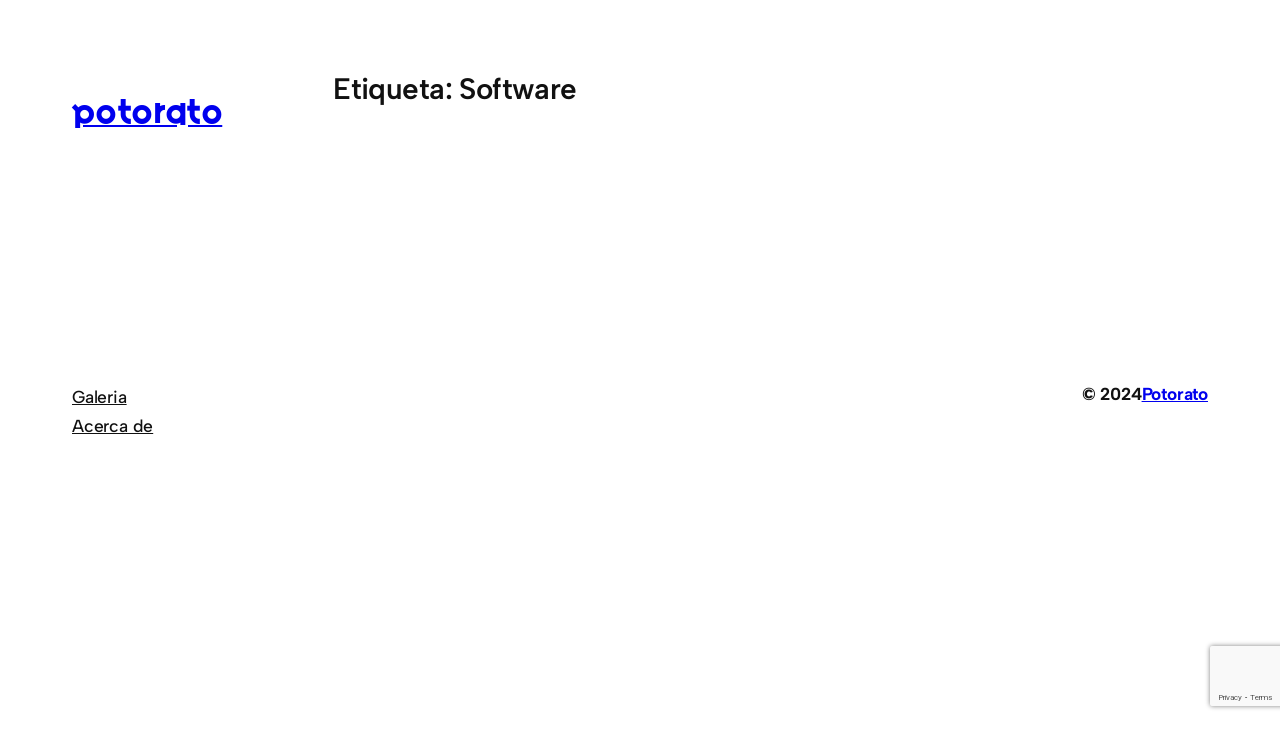

--- FILE ---
content_type: text/html; charset=utf-8
request_url: https://www.google.com/recaptcha/api2/anchor?ar=1&k=6LeMvYMUAAAAAMoihUaxul3gmhWQ96Qwmk5Kx6tB&co=aHR0cHM6Ly9wb3RvcmF0by5jb206NDQz&hl=en&v=PoyoqOPhxBO7pBk68S4YbpHZ&size=invisible&anchor-ms=20000&execute-ms=30000&cb=9xre0zdk6w2n
body_size: 48635
content:
<!DOCTYPE HTML><html dir="ltr" lang="en"><head><meta http-equiv="Content-Type" content="text/html; charset=UTF-8">
<meta http-equiv="X-UA-Compatible" content="IE=edge">
<title>reCAPTCHA</title>
<style type="text/css">
/* cyrillic-ext */
@font-face {
  font-family: 'Roboto';
  font-style: normal;
  font-weight: 400;
  font-stretch: 100%;
  src: url(//fonts.gstatic.com/s/roboto/v48/KFO7CnqEu92Fr1ME7kSn66aGLdTylUAMa3GUBHMdazTgWw.woff2) format('woff2');
  unicode-range: U+0460-052F, U+1C80-1C8A, U+20B4, U+2DE0-2DFF, U+A640-A69F, U+FE2E-FE2F;
}
/* cyrillic */
@font-face {
  font-family: 'Roboto';
  font-style: normal;
  font-weight: 400;
  font-stretch: 100%;
  src: url(//fonts.gstatic.com/s/roboto/v48/KFO7CnqEu92Fr1ME7kSn66aGLdTylUAMa3iUBHMdazTgWw.woff2) format('woff2');
  unicode-range: U+0301, U+0400-045F, U+0490-0491, U+04B0-04B1, U+2116;
}
/* greek-ext */
@font-face {
  font-family: 'Roboto';
  font-style: normal;
  font-weight: 400;
  font-stretch: 100%;
  src: url(//fonts.gstatic.com/s/roboto/v48/KFO7CnqEu92Fr1ME7kSn66aGLdTylUAMa3CUBHMdazTgWw.woff2) format('woff2');
  unicode-range: U+1F00-1FFF;
}
/* greek */
@font-face {
  font-family: 'Roboto';
  font-style: normal;
  font-weight: 400;
  font-stretch: 100%;
  src: url(//fonts.gstatic.com/s/roboto/v48/KFO7CnqEu92Fr1ME7kSn66aGLdTylUAMa3-UBHMdazTgWw.woff2) format('woff2');
  unicode-range: U+0370-0377, U+037A-037F, U+0384-038A, U+038C, U+038E-03A1, U+03A3-03FF;
}
/* math */
@font-face {
  font-family: 'Roboto';
  font-style: normal;
  font-weight: 400;
  font-stretch: 100%;
  src: url(//fonts.gstatic.com/s/roboto/v48/KFO7CnqEu92Fr1ME7kSn66aGLdTylUAMawCUBHMdazTgWw.woff2) format('woff2');
  unicode-range: U+0302-0303, U+0305, U+0307-0308, U+0310, U+0312, U+0315, U+031A, U+0326-0327, U+032C, U+032F-0330, U+0332-0333, U+0338, U+033A, U+0346, U+034D, U+0391-03A1, U+03A3-03A9, U+03B1-03C9, U+03D1, U+03D5-03D6, U+03F0-03F1, U+03F4-03F5, U+2016-2017, U+2034-2038, U+203C, U+2040, U+2043, U+2047, U+2050, U+2057, U+205F, U+2070-2071, U+2074-208E, U+2090-209C, U+20D0-20DC, U+20E1, U+20E5-20EF, U+2100-2112, U+2114-2115, U+2117-2121, U+2123-214F, U+2190, U+2192, U+2194-21AE, U+21B0-21E5, U+21F1-21F2, U+21F4-2211, U+2213-2214, U+2216-22FF, U+2308-230B, U+2310, U+2319, U+231C-2321, U+2336-237A, U+237C, U+2395, U+239B-23B7, U+23D0, U+23DC-23E1, U+2474-2475, U+25AF, U+25B3, U+25B7, U+25BD, U+25C1, U+25CA, U+25CC, U+25FB, U+266D-266F, U+27C0-27FF, U+2900-2AFF, U+2B0E-2B11, U+2B30-2B4C, U+2BFE, U+3030, U+FF5B, U+FF5D, U+1D400-1D7FF, U+1EE00-1EEFF;
}
/* symbols */
@font-face {
  font-family: 'Roboto';
  font-style: normal;
  font-weight: 400;
  font-stretch: 100%;
  src: url(//fonts.gstatic.com/s/roboto/v48/KFO7CnqEu92Fr1ME7kSn66aGLdTylUAMaxKUBHMdazTgWw.woff2) format('woff2');
  unicode-range: U+0001-000C, U+000E-001F, U+007F-009F, U+20DD-20E0, U+20E2-20E4, U+2150-218F, U+2190, U+2192, U+2194-2199, U+21AF, U+21E6-21F0, U+21F3, U+2218-2219, U+2299, U+22C4-22C6, U+2300-243F, U+2440-244A, U+2460-24FF, U+25A0-27BF, U+2800-28FF, U+2921-2922, U+2981, U+29BF, U+29EB, U+2B00-2BFF, U+4DC0-4DFF, U+FFF9-FFFB, U+10140-1018E, U+10190-1019C, U+101A0, U+101D0-101FD, U+102E0-102FB, U+10E60-10E7E, U+1D2C0-1D2D3, U+1D2E0-1D37F, U+1F000-1F0FF, U+1F100-1F1AD, U+1F1E6-1F1FF, U+1F30D-1F30F, U+1F315, U+1F31C, U+1F31E, U+1F320-1F32C, U+1F336, U+1F378, U+1F37D, U+1F382, U+1F393-1F39F, U+1F3A7-1F3A8, U+1F3AC-1F3AF, U+1F3C2, U+1F3C4-1F3C6, U+1F3CA-1F3CE, U+1F3D4-1F3E0, U+1F3ED, U+1F3F1-1F3F3, U+1F3F5-1F3F7, U+1F408, U+1F415, U+1F41F, U+1F426, U+1F43F, U+1F441-1F442, U+1F444, U+1F446-1F449, U+1F44C-1F44E, U+1F453, U+1F46A, U+1F47D, U+1F4A3, U+1F4B0, U+1F4B3, U+1F4B9, U+1F4BB, U+1F4BF, U+1F4C8-1F4CB, U+1F4D6, U+1F4DA, U+1F4DF, U+1F4E3-1F4E6, U+1F4EA-1F4ED, U+1F4F7, U+1F4F9-1F4FB, U+1F4FD-1F4FE, U+1F503, U+1F507-1F50B, U+1F50D, U+1F512-1F513, U+1F53E-1F54A, U+1F54F-1F5FA, U+1F610, U+1F650-1F67F, U+1F687, U+1F68D, U+1F691, U+1F694, U+1F698, U+1F6AD, U+1F6B2, U+1F6B9-1F6BA, U+1F6BC, U+1F6C6-1F6CF, U+1F6D3-1F6D7, U+1F6E0-1F6EA, U+1F6F0-1F6F3, U+1F6F7-1F6FC, U+1F700-1F7FF, U+1F800-1F80B, U+1F810-1F847, U+1F850-1F859, U+1F860-1F887, U+1F890-1F8AD, U+1F8B0-1F8BB, U+1F8C0-1F8C1, U+1F900-1F90B, U+1F93B, U+1F946, U+1F984, U+1F996, U+1F9E9, U+1FA00-1FA6F, U+1FA70-1FA7C, U+1FA80-1FA89, U+1FA8F-1FAC6, U+1FACE-1FADC, U+1FADF-1FAE9, U+1FAF0-1FAF8, U+1FB00-1FBFF;
}
/* vietnamese */
@font-face {
  font-family: 'Roboto';
  font-style: normal;
  font-weight: 400;
  font-stretch: 100%;
  src: url(//fonts.gstatic.com/s/roboto/v48/KFO7CnqEu92Fr1ME7kSn66aGLdTylUAMa3OUBHMdazTgWw.woff2) format('woff2');
  unicode-range: U+0102-0103, U+0110-0111, U+0128-0129, U+0168-0169, U+01A0-01A1, U+01AF-01B0, U+0300-0301, U+0303-0304, U+0308-0309, U+0323, U+0329, U+1EA0-1EF9, U+20AB;
}
/* latin-ext */
@font-face {
  font-family: 'Roboto';
  font-style: normal;
  font-weight: 400;
  font-stretch: 100%;
  src: url(//fonts.gstatic.com/s/roboto/v48/KFO7CnqEu92Fr1ME7kSn66aGLdTylUAMa3KUBHMdazTgWw.woff2) format('woff2');
  unicode-range: U+0100-02BA, U+02BD-02C5, U+02C7-02CC, U+02CE-02D7, U+02DD-02FF, U+0304, U+0308, U+0329, U+1D00-1DBF, U+1E00-1E9F, U+1EF2-1EFF, U+2020, U+20A0-20AB, U+20AD-20C0, U+2113, U+2C60-2C7F, U+A720-A7FF;
}
/* latin */
@font-face {
  font-family: 'Roboto';
  font-style: normal;
  font-weight: 400;
  font-stretch: 100%;
  src: url(//fonts.gstatic.com/s/roboto/v48/KFO7CnqEu92Fr1ME7kSn66aGLdTylUAMa3yUBHMdazQ.woff2) format('woff2');
  unicode-range: U+0000-00FF, U+0131, U+0152-0153, U+02BB-02BC, U+02C6, U+02DA, U+02DC, U+0304, U+0308, U+0329, U+2000-206F, U+20AC, U+2122, U+2191, U+2193, U+2212, U+2215, U+FEFF, U+FFFD;
}
/* cyrillic-ext */
@font-face {
  font-family: 'Roboto';
  font-style: normal;
  font-weight: 500;
  font-stretch: 100%;
  src: url(//fonts.gstatic.com/s/roboto/v48/KFO7CnqEu92Fr1ME7kSn66aGLdTylUAMa3GUBHMdazTgWw.woff2) format('woff2');
  unicode-range: U+0460-052F, U+1C80-1C8A, U+20B4, U+2DE0-2DFF, U+A640-A69F, U+FE2E-FE2F;
}
/* cyrillic */
@font-face {
  font-family: 'Roboto';
  font-style: normal;
  font-weight: 500;
  font-stretch: 100%;
  src: url(//fonts.gstatic.com/s/roboto/v48/KFO7CnqEu92Fr1ME7kSn66aGLdTylUAMa3iUBHMdazTgWw.woff2) format('woff2');
  unicode-range: U+0301, U+0400-045F, U+0490-0491, U+04B0-04B1, U+2116;
}
/* greek-ext */
@font-face {
  font-family: 'Roboto';
  font-style: normal;
  font-weight: 500;
  font-stretch: 100%;
  src: url(//fonts.gstatic.com/s/roboto/v48/KFO7CnqEu92Fr1ME7kSn66aGLdTylUAMa3CUBHMdazTgWw.woff2) format('woff2');
  unicode-range: U+1F00-1FFF;
}
/* greek */
@font-face {
  font-family: 'Roboto';
  font-style: normal;
  font-weight: 500;
  font-stretch: 100%;
  src: url(//fonts.gstatic.com/s/roboto/v48/KFO7CnqEu92Fr1ME7kSn66aGLdTylUAMa3-UBHMdazTgWw.woff2) format('woff2');
  unicode-range: U+0370-0377, U+037A-037F, U+0384-038A, U+038C, U+038E-03A1, U+03A3-03FF;
}
/* math */
@font-face {
  font-family: 'Roboto';
  font-style: normal;
  font-weight: 500;
  font-stretch: 100%;
  src: url(//fonts.gstatic.com/s/roboto/v48/KFO7CnqEu92Fr1ME7kSn66aGLdTylUAMawCUBHMdazTgWw.woff2) format('woff2');
  unicode-range: U+0302-0303, U+0305, U+0307-0308, U+0310, U+0312, U+0315, U+031A, U+0326-0327, U+032C, U+032F-0330, U+0332-0333, U+0338, U+033A, U+0346, U+034D, U+0391-03A1, U+03A3-03A9, U+03B1-03C9, U+03D1, U+03D5-03D6, U+03F0-03F1, U+03F4-03F5, U+2016-2017, U+2034-2038, U+203C, U+2040, U+2043, U+2047, U+2050, U+2057, U+205F, U+2070-2071, U+2074-208E, U+2090-209C, U+20D0-20DC, U+20E1, U+20E5-20EF, U+2100-2112, U+2114-2115, U+2117-2121, U+2123-214F, U+2190, U+2192, U+2194-21AE, U+21B0-21E5, U+21F1-21F2, U+21F4-2211, U+2213-2214, U+2216-22FF, U+2308-230B, U+2310, U+2319, U+231C-2321, U+2336-237A, U+237C, U+2395, U+239B-23B7, U+23D0, U+23DC-23E1, U+2474-2475, U+25AF, U+25B3, U+25B7, U+25BD, U+25C1, U+25CA, U+25CC, U+25FB, U+266D-266F, U+27C0-27FF, U+2900-2AFF, U+2B0E-2B11, U+2B30-2B4C, U+2BFE, U+3030, U+FF5B, U+FF5D, U+1D400-1D7FF, U+1EE00-1EEFF;
}
/* symbols */
@font-face {
  font-family: 'Roboto';
  font-style: normal;
  font-weight: 500;
  font-stretch: 100%;
  src: url(//fonts.gstatic.com/s/roboto/v48/KFO7CnqEu92Fr1ME7kSn66aGLdTylUAMaxKUBHMdazTgWw.woff2) format('woff2');
  unicode-range: U+0001-000C, U+000E-001F, U+007F-009F, U+20DD-20E0, U+20E2-20E4, U+2150-218F, U+2190, U+2192, U+2194-2199, U+21AF, U+21E6-21F0, U+21F3, U+2218-2219, U+2299, U+22C4-22C6, U+2300-243F, U+2440-244A, U+2460-24FF, U+25A0-27BF, U+2800-28FF, U+2921-2922, U+2981, U+29BF, U+29EB, U+2B00-2BFF, U+4DC0-4DFF, U+FFF9-FFFB, U+10140-1018E, U+10190-1019C, U+101A0, U+101D0-101FD, U+102E0-102FB, U+10E60-10E7E, U+1D2C0-1D2D3, U+1D2E0-1D37F, U+1F000-1F0FF, U+1F100-1F1AD, U+1F1E6-1F1FF, U+1F30D-1F30F, U+1F315, U+1F31C, U+1F31E, U+1F320-1F32C, U+1F336, U+1F378, U+1F37D, U+1F382, U+1F393-1F39F, U+1F3A7-1F3A8, U+1F3AC-1F3AF, U+1F3C2, U+1F3C4-1F3C6, U+1F3CA-1F3CE, U+1F3D4-1F3E0, U+1F3ED, U+1F3F1-1F3F3, U+1F3F5-1F3F7, U+1F408, U+1F415, U+1F41F, U+1F426, U+1F43F, U+1F441-1F442, U+1F444, U+1F446-1F449, U+1F44C-1F44E, U+1F453, U+1F46A, U+1F47D, U+1F4A3, U+1F4B0, U+1F4B3, U+1F4B9, U+1F4BB, U+1F4BF, U+1F4C8-1F4CB, U+1F4D6, U+1F4DA, U+1F4DF, U+1F4E3-1F4E6, U+1F4EA-1F4ED, U+1F4F7, U+1F4F9-1F4FB, U+1F4FD-1F4FE, U+1F503, U+1F507-1F50B, U+1F50D, U+1F512-1F513, U+1F53E-1F54A, U+1F54F-1F5FA, U+1F610, U+1F650-1F67F, U+1F687, U+1F68D, U+1F691, U+1F694, U+1F698, U+1F6AD, U+1F6B2, U+1F6B9-1F6BA, U+1F6BC, U+1F6C6-1F6CF, U+1F6D3-1F6D7, U+1F6E0-1F6EA, U+1F6F0-1F6F3, U+1F6F7-1F6FC, U+1F700-1F7FF, U+1F800-1F80B, U+1F810-1F847, U+1F850-1F859, U+1F860-1F887, U+1F890-1F8AD, U+1F8B0-1F8BB, U+1F8C0-1F8C1, U+1F900-1F90B, U+1F93B, U+1F946, U+1F984, U+1F996, U+1F9E9, U+1FA00-1FA6F, U+1FA70-1FA7C, U+1FA80-1FA89, U+1FA8F-1FAC6, U+1FACE-1FADC, U+1FADF-1FAE9, U+1FAF0-1FAF8, U+1FB00-1FBFF;
}
/* vietnamese */
@font-face {
  font-family: 'Roboto';
  font-style: normal;
  font-weight: 500;
  font-stretch: 100%;
  src: url(//fonts.gstatic.com/s/roboto/v48/KFO7CnqEu92Fr1ME7kSn66aGLdTylUAMa3OUBHMdazTgWw.woff2) format('woff2');
  unicode-range: U+0102-0103, U+0110-0111, U+0128-0129, U+0168-0169, U+01A0-01A1, U+01AF-01B0, U+0300-0301, U+0303-0304, U+0308-0309, U+0323, U+0329, U+1EA0-1EF9, U+20AB;
}
/* latin-ext */
@font-face {
  font-family: 'Roboto';
  font-style: normal;
  font-weight: 500;
  font-stretch: 100%;
  src: url(//fonts.gstatic.com/s/roboto/v48/KFO7CnqEu92Fr1ME7kSn66aGLdTylUAMa3KUBHMdazTgWw.woff2) format('woff2');
  unicode-range: U+0100-02BA, U+02BD-02C5, U+02C7-02CC, U+02CE-02D7, U+02DD-02FF, U+0304, U+0308, U+0329, U+1D00-1DBF, U+1E00-1E9F, U+1EF2-1EFF, U+2020, U+20A0-20AB, U+20AD-20C0, U+2113, U+2C60-2C7F, U+A720-A7FF;
}
/* latin */
@font-face {
  font-family: 'Roboto';
  font-style: normal;
  font-weight: 500;
  font-stretch: 100%;
  src: url(//fonts.gstatic.com/s/roboto/v48/KFO7CnqEu92Fr1ME7kSn66aGLdTylUAMa3yUBHMdazQ.woff2) format('woff2');
  unicode-range: U+0000-00FF, U+0131, U+0152-0153, U+02BB-02BC, U+02C6, U+02DA, U+02DC, U+0304, U+0308, U+0329, U+2000-206F, U+20AC, U+2122, U+2191, U+2193, U+2212, U+2215, U+FEFF, U+FFFD;
}
/* cyrillic-ext */
@font-face {
  font-family: 'Roboto';
  font-style: normal;
  font-weight: 900;
  font-stretch: 100%;
  src: url(//fonts.gstatic.com/s/roboto/v48/KFO7CnqEu92Fr1ME7kSn66aGLdTylUAMa3GUBHMdazTgWw.woff2) format('woff2');
  unicode-range: U+0460-052F, U+1C80-1C8A, U+20B4, U+2DE0-2DFF, U+A640-A69F, U+FE2E-FE2F;
}
/* cyrillic */
@font-face {
  font-family: 'Roboto';
  font-style: normal;
  font-weight: 900;
  font-stretch: 100%;
  src: url(//fonts.gstatic.com/s/roboto/v48/KFO7CnqEu92Fr1ME7kSn66aGLdTylUAMa3iUBHMdazTgWw.woff2) format('woff2');
  unicode-range: U+0301, U+0400-045F, U+0490-0491, U+04B0-04B1, U+2116;
}
/* greek-ext */
@font-face {
  font-family: 'Roboto';
  font-style: normal;
  font-weight: 900;
  font-stretch: 100%;
  src: url(//fonts.gstatic.com/s/roboto/v48/KFO7CnqEu92Fr1ME7kSn66aGLdTylUAMa3CUBHMdazTgWw.woff2) format('woff2');
  unicode-range: U+1F00-1FFF;
}
/* greek */
@font-face {
  font-family: 'Roboto';
  font-style: normal;
  font-weight: 900;
  font-stretch: 100%;
  src: url(//fonts.gstatic.com/s/roboto/v48/KFO7CnqEu92Fr1ME7kSn66aGLdTylUAMa3-UBHMdazTgWw.woff2) format('woff2');
  unicode-range: U+0370-0377, U+037A-037F, U+0384-038A, U+038C, U+038E-03A1, U+03A3-03FF;
}
/* math */
@font-face {
  font-family: 'Roboto';
  font-style: normal;
  font-weight: 900;
  font-stretch: 100%;
  src: url(//fonts.gstatic.com/s/roboto/v48/KFO7CnqEu92Fr1ME7kSn66aGLdTylUAMawCUBHMdazTgWw.woff2) format('woff2');
  unicode-range: U+0302-0303, U+0305, U+0307-0308, U+0310, U+0312, U+0315, U+031A, U+0326-0327, U+032C, U+032F-0330, U+0332-0333, U+0338, U+033A, U+0346, U+034D, U+0391-03A1, U+03A3-03A9, U+03B1-03C9, U+03D1, U+03D5-03D6, U+03F0-03F1, U+03F4-03F5, U+2016-2017, U+2034-2038, U+203C, U+2040, U+2043, U+2047, U+2050, U+2057, U+205F, U+2070-2071, U+2074-208E, U+2090-209C, U+20D0-20DC, U+20E1, U+20E5-20EF, U+2100-2112, U+2114-2115, U+2117-2121, U+2123-214F, U+2190, U+2192, U+2194-21AE, U+21B0-21E5, U+21F1-21F2, U+21F4-2211, U+2213-2214, U+2216-22FF, U+2308-230B, U+2310, U+2319, U+231C-2321, U+2336-237A, U+237C, U+2395, U+239B-23B7, U+23D0, U+23DC-23E1, U+2474-2475, U+25AF, U+25B3, U+25B7, U+25BD, U+25C1, U+25CA, U+25CC, U+25FB, U+266D-266F, U+27C0-27FF, U+2900-2AFF, U+2B0E-2B11, U+2B30-2B4C, U+2BFE, U+3030, U+FF5B, U+FF5D, U+1D400-1D7FF, U+1EE00-1EEFF;
}
/* symbols */
@font-face {
  font-family: 'Roboto';
  font-style: normal;
  font-weight: 900;
  font-stretch: 100%;
  src: url(//fonts.gstatic.com/s/roboto/v48/KFO7CnqEu92Fr1ME7kSn66aGLdTylUAMaxKUBHMdazTgWw.woff2) format('woff2');
  unicode-range: U+0001-000C, U+000E-001F, U+007F-009F, U+20DD-20E0, U+20E2-20E4, U+2150-218F, U+2190, U+2192, U+2194-2199, U+21AF, U+21E6-21F0, U+21F3, U+2218-2219, U+2299, U+22C4-22C6, U+2300-243F, U+2440-244A, U+2460-24FF, U+25A0-27BF, U+2800-28FF, U+2921-2922, U+2981, U+29BF, U+29EB, U+2B00-2BFF, U+4DC0-4DFF, U+FFF9-FFFB, U+10140-1018E, U+10190-1019C, U+101A0, U+101D0-101FD, U+102E0-102FB, U+10E60-10E7E, U+1D2C0-1D2D3, U+1D2E0-1D37F, U+1F000-1F0FF, U+1F100-1F1AD, U+1F1E6-1F1FF, U+1F30D-1F30F, U+1F315, U+1F31C, U+1F31E, U+1F320-1F32C, U+1F336, U+1F378, U+1F37D, U+1F382, U+1F393-1F39F, U+1F3A7-1F3A8, U+1F3AC-1F3AF, U+1F3C2, U+1F3C4-1F3C6, U+1F3CA-1F3CE, U+1F3D4-1F3E0, U+1F3ED, U+1F3F1-1F3F3, U+1F3F5-1F3F7, U+1F408, U+1F415, U+1F41F, U+1F426, U+1F43F, U+1F441-1F442, U+1F444, U+1F446-1F449, U+1F44C-1F44E, U+1F453, U+1F46A, U+1F47D, U+1F4A3, U+1F4B0, U+1F4B3, U+1F4B9, U+1F4BB, U+1F4BF, U+1F4C8-1F4CB, U+1F4D6, U+1F4DA, U+1F4DF, U+1F4E3-1F4E6, U+1F4EA-1F4ED, U+1F4F7, U+1F4F9-1F4FB, U+1F4FD-1F4FE, U+1F503, U+1F507-1F50B, U+1F50D, U+1F512-1F513, U+1F53E-1F54A, U+1F54F-1F5FA, U+1F610, U+1F650-1F67F, U+1F687, U+1F68D, U+1F691, U+1F694, U+1F698, U+1F6AD, U+1F6B2, U+1F6B9-1F6BA, U+1F6BC, U+1F6C6-1F6CF, U+1F6D3-1F6D7, U+1F6E0-1F6EA, U+1F6F0-1F6F3, U+1F6F7-1F6FC, U+1F700-1F7FF, U+1F800-1F80B, U+1F810-1F847, U+1F850-1F859, U+1F860-1F887, U+1F890-1F8AD, U+1F8B0-1F8BB, U+1F8C0-1F8C1, U+1F900-1F90B, U+1F93B, U+1F946, U+1F984, U+1F996, U+1F9E9, U+1FA00-1FA6F, U+1FA70-1FA7C, U+1FA80-1FA89, U+1FA8F-1FAC6, U+1FACE-1FADC, U+1FADF-1FAE9, U+1FAF0-1FAF8, U+1FB00-1FBFF;
}
/* vietnamese */
@font-face {
  font-family: 'Roboto';
  font-style: normal;
  font-weight: 900;
  font-stretch: 100%;
  src: url(//fonts.gstatic.com/s/roboto/v48/KFO7CnqEu92Fr1ME7kSn66aGLdTylUAMa3OUBHMdazTgWw.woff2) format('woff2');
  unicode-range: U+0102-0103, U+0110-0111, U+0128-0129, U+0168-0169, U+01A0-01A1, U+01AF-01B0, U+0300-0301, U+0303-0304, U+0308-0309, U+0323, U+0329, U+1EA0-1EF9, U+20AB;
}
/* latin-ext */
@font-face {
  font-family: 'Roboto';
  font-style: normal;
  font-weight: 900;
  font-stretch: 100%;
  src: url(//fonts.gstatic.com/s/roboto/v48/KFO7CnqEu92Fr1ME7kSn66aGLdTylUAMa3KUBHMdazTgWw.woff2) format('woff2');
  unicode-range: U+0100-02BA, U+02BD-02C5, U+02C7-02CC, U+02CE-02D7, U+02DD-02FF, U+0304, U+0308, U+0329, U+1D00-1DBF, U+1E00-1E9F, U+1EF2-1EFF, U+2020, U+20A0-20AB, U+20AD-20C0, U+2113, U+2C60-2C7F, U+A720-A7FF;
}
/* latin */
@font-face {
  font-family: 'Roboto';
  font-style: normal;
  font-weight: 900;
  font-stretch: 100%;
  src: url(//fonts.gstatic.com/s/roboto/v48/KFO7CnqEu92Fr1ME7kSn66aGLdTylUAMa3yUBHMdazQ.woff2) format('woff2');
  unicode-range: U+0000-00FF, U+0131, U+0152-0153, U+02BB-02BC, U+02C6, U+02DA, U+02DC, U+0304, U+0308, U+0329, U+2000-206F, U+20AC, U+2122, U+2191, U+2193, U+2212, U+2215, U+FEFF, U+FFFD;
}

</style>
<link rel="stylesheet" type="text/css" href="https://www.gstatic.com/recaptcha/releases/PoyoqOPhxBO7pBk68S4YbpHZ/styles__ltr.css">
<script nonce="M_83FmKGUSXFE4WhnKikCQ" type="text/javascript">window['__recaptcha_api'] = 'https://www.google.com/recaptcha/api2/';</script>
<script type="text/javascript" src="https://www.gstatic.com/recaptcha/releases/PoyoqOPhxBO7pBk68S4YbpHZ/recaptcha__en.js" nonce="M_83FmKGUSXFE4WhnKikCQ">
      
    </script></head>
<body><div id="rc-anchor-alert" class="rc-anchor-alert"></div>
<input type="hidden" id="recaptcha-token" value="[base64]">
<script type="text/javascript" nonce="M_83FmKGUSXFE4WhnKikCQ">
      recaptcha.anchor.Main.init("[\x22ainput\x22,[\x22bgdata\x22,\x22\x22,\[base64]/[base64]/[base64]/[base64]/cjw8ejpyPj4+eil9Y2F0Y2gobCl7dGhyb3cgbDt9fSxIPWZ1bmN0aW9uKHcsdCx6KXtpZih3PT0xOTR8fHc9PTIwOCl0LnZbd10/dC52W3ddLmNvbmNhdCh6KTp0LnZbd109b2Yoeix0KTtlbHNle2lmKHQuYkImJnchPTMxNylyZXR1cm47dz09NjZ8fHc9PTEyMnx8dz09NDcwfHx3PT00NHx8dz09NDE2fHx3PT0zOTd8fHc9PTQyMXx8dz09Njh8fHc9PTcwfHx3PT0xODQ/[base64]/[base64]/[base64]/bmV3IGRbVl0oSlswXSk6cD09Mj9uZXcgZFtWXShKWzBdLEpbMV0pOnA9PTM/bmV3IGRbVl0oSlswXSxKWzFdLEpbMl0pOnA9PTQ/[base64]/[base64]/[base64]/[base64]\x22,\[base64]\x22,\x22w4pPdMKvwrFJTsK4cmRhw6A+woPCt8OSwpFwwp4+w7M3ZHrCmsK+worCk8OIwqo/KMOcw5LDjHwUwoXDpsOmwpHDmkgaAcKmwooCNQVJBcOiw4HDjsKGwpdqViJUw6EFw4XClgHCnRFNRcOzw6PCthjCjsKbX8OkfcO9wqxMwq5vIhUew5DCpkHCrMOQOMOVw7Vww6BzCcOCwpFEwqTDmhd2LhYrbnZIw6p/YsK+w65Bw6nDrsOMw7oJw5TDgWTClsKOwqTDsSTDmBAtw6skJEHDsUxzw6nDtkPCjhHCqMOPwr3CrcKMAMKjwrJVwpY+Z2V7Zllaw4F5w4nDilfDrMObwpbCsMKAwrDDiMKVfVdCGxgaNUhBA33DlMK2wr0Rw41lBMKna8Oyw5nCr8OwPMOtwq/CgUQkBcOIBG/CkVAfw6jDuwjClmctQsOQw7ESw7/[base64]/P8KXCAvCusKzLcK4wo3DpsOWw7IIw5LDucO4wrpCKx4hwr3DvsODXXzDjMOiXcOjwrUqQMOlaGdJbwfDhcKrW8KDwpPCgMOaQnHCkSnDnl3CtzJPQcOQB8O8wqjDn8O7wpBQwrpMRkx+OMOhwoMBGcOaRRPCi8KVWlLDmDwJRGhWO0zCsMKrwrA/BQLCrcKSc3XDqh/[base64]/w44dw6hOw4wgBMK0w71Xw51vBCDDtQ7Cu8Kqw5E9w44Hw4PCn8KvAMKvTwrDn8OMBsO7BF7CisKoLCTDplp6cwPDtibDpUkOYcOhCcK2wp/[base64]/fnE+TsOhBMOzw6PCk8O/YMK4wp8KAMKUwq3DvgIBcsK7UcOFO8O/AMO4JwHDrsOTRENoZjFjwplkMTN8DsKxwqJPSDhfw4cww4nCoRzDlGR+wr5JchnCgsK1woofNMO1wro3wrvDmmXCiwRIFW/ClsKYPsOUIEfDpXbDuTsNw5/CuxVINcK4wqg/ZATDrsOAwrPDjcOiw4XCgsOPf8KBP8K/V8OJRMOsw694NMKMLB4uwonDskzDvcKsQ8Oww5gbRsOAQsOsw4MKw4UMwrPCtcKjRAzDjhDCqjMlwoDCr1PCnsORTsOBwpYNSMKKKgBfw7wqYsOMJjYzQkR8wr3CvMO6w4HDtXAAcsKwwo9PH2TDvS4jVMKQK8KkwpR4wptpw4d5wpHDqcK+C8OvDMKXwrTDhx/DvnYYwo3CoMKOJ8O+TMO1d8OITMKOBMKbRMO8DRlFf8OFNhhnOkI0wrNGZMOdw7DCpcOHw4HCu2TDgyHCr8OmTsKAPkhrwogIJDN0IcKXw4EJTcK5w7vDrsO5dEV8XcKcwqjDoHxXwpjDgw/[base64]/w4FJwq8/wrdzw7FGKCvClD3Cu8KFwqsTw4d8w6HCoGg1w6DCkA7DtMK/w7/CuHnDhx3ChMOSMwdrFcKNw4pzwr7Ck8OuwrEYwpxAw6cEasOMw6jDl8KgGV7CjsOBwo4Zw6/Dvwssw4LDusKrJHcdUT/CvxV1TMOjY3zDjMKGworCjg/CrsOyw7bCu8KdwrAyQsKmR8KZWMOHworCvmBLwoEcwo/DsWYbPMKDcMONVmnCvh83I8KGwoLDpMOdFCEoO0TDrmfCnWLDg0IDMMOyasOQdUnClFbDiSHDtX/DtsO2W8Ohwq7DucOTwq1sIh7DtsOfEsOXwoLCpsKtFsK+TSRxQ0/DrcOdDsOrInQIw7Zww7nDgW9ow5jDicKpw60tw4cuT0IcKDlgwqNEwrzCqVQVTcKKw7rCuhwXCSzDuwZ3I8Kla8OZUTrClcObwp0JIMKKICQHw588wpXDv8OWDzXDr3nDgsKHA0ZTw7XCj8KbwojCocK/wrjDq1wBwrDChCjCqMOIGCUIaA8xwqTCqsOEw4nDmMKcw64RKl0nZ0YGwoXCjhHDqFDClcOxw5bDmMKwfnbDnEjCh8OLw4DDgMOQwp8gTRrCiQ4dET7CscOVPE7CtW3Cq8OjwpnClU8FVzg2w6PDrXPCuRZMKFp7w5/[base64]/[base64]/CvSxlaMKkAcKCw7kHw7AEPDfDl8OjwrLDuRsYw4fCgF1qw5vDkXZ7wqDDh2EOwoZNHxrCiG7DisK0wqfChMOFwpRUw5rCicKfYQXDmcKJU8Kxwr4mwqoJw7rCggMtwr8CwoHCqS9Kw7XDn8OPwrsBZj3DrVopwozDkV/DvVDCosOXO8KcdcO4wqDCvsKfwoHDisKEPcK0wrbDt8Kow68zw7tbYAEqVGJqWMOLBRHDpcK6esKQw6hiESFdwqFyKsOXN8KWPsOqw7VywqlUGcKowpNVJcKMw7sCw5UvZcKiQsO4LMOpFkBQwrLCq2bDiMKlwq/DicKsTMKoUEoxHV0aRXZzwpUzMH/Do8O2wrRJDzwKw6oGfkDDr8OKw6rCvC/DpMK6f8KyAMK9wog7PMOzDCwkaUwXSTDDhVTDpMKgZ8O6w7jCscK6D17Ci8KIeiHDtcK8K3AgJ8K6QsKnwqDDnQLDvMKtw6vDl8ODwpfCvHlvd0o8wrxmXy7DisOBw4AXw5R5w4tFw6rCsMKHKiN+w5B/[base64]/DiHjDp21Nw6VhCMKkO8OPwrvCq15Fa8KPwp3DrRc3w5TDk8OKwqJIw6XCpcKaBhvCv8OnZSQOw5rCmcOEw5QSwrMGw43DkyZZwojDhEFew5nCs8OXFcKcwoQldMKVwpt7w5IVw7fDnsKhw4lBBMOHw5vCgsKPw75QwqTCp8OBwpLDkjPCtAMJGzbDrmplfzh/IcOgfcKfw71Cw4chw6jCikVZw4UuwrHCmS3Cu8K3w6XDrsOFLMK0w64Jwok/ORdlQsOdw4pFwpfDusOLwpLDlX3DksKgTSEkYMOGLkNpcjYUbzjDoT8ew5vClncPA8ORIsOUw4HCm1DCvXMjwoY0QcOdFi1vwrZ1HF3DksO3w49wwpJKeFnDs0sIbMKqw5NJKsOiHhbCmcKNwofDlATDnMO/wphNwqRfX8O4WMKzw4vDqsK4XRzCg8KIw4jChMOMEATCqlrDpQFAwr0XwoLCrcOSREnDnBzCp8OLFnbCnsKIwoUEHsK6w4V8w4lBEkk5TcK9dn/ClsOUwr9nw63DvsOVw7cYGi7DpW/ChS9hw706wo4eFQQ/[base64]/VAsgw5w7wrxGwp3DrMK8AMOGw5HDt8O8YD1KIkTDlcKsw48Gw7k/w6LDkBLCrsK0wqBcwpXCvgvCicOvUDohITnDq8OjUA07wqnDuBDCsMOvw6dMHQY9wrAVAMKOYMKvw4EmwpswMsKHw43ChsOjRMOtwrtORBTDuWweKsKDIELCsEB5w4PCuGI0w6pGGsKZfF/DuSrDtcKaQ3jCmw8Lw4ZVTMK/JMK3fHIeSBbCl17CmcKxYWHCggfDh0tGb8KMw7AEw5HCv8KASiBPEm83O8Obw5HDq8OJwoDCt19mw5t/ZGjClMOCL0jDicO1wq4yL8O9wr/CvR88bsKaFk3DlDfCmMKYTTtMw6o+c2rDtQQFwoTCqA3CkE5CwoB2w7fDr38CCcOnfsOtwogow5orwoMpwqjDmsKNwqzDgiXDnsO2WT/[base64]/[base64]/CpMOrwrjCsMO2wpzDk8KcG8KKe8OdwqDCn8Kuwp/DqMKcKMOHwoMswoFoWsOuw7TCssO5w5TDsMKAw5DCsApjwrfCsHlIVRnCqS/CgTIKwr/CqMOWQMOLwqPDj8KRw4gnQEjCkEDDpcKxwq7DvR4WwqMGAMOuw6DDosK5w4LCiMOUecOTHMKZw7/[base64]/DosKJUsK5cX/DmyoXYMORw7HChgDCocOvVUUgwppEwqtPwrx9LWITwrdWw7vDjityBMOOIsK7w5lEb2kUGkTCrkQ8woPDlknCncOSNm/CscO2A8K9wo/DksK+OcKPFcKWGSLCv8OtD3Ffw64YAcKAFsKtw5nChCc/bVnDmBE8wpJEwrkDQiUPAsKAVcKvwqghw6QKw7lbV8KJwppvw79RTsKJIcKrwpUPw7DCgcO0JSRvHBfCssOrwqLDhcOow5LDsMKnwpRZFE/DosOYXsOMw4rCkS9XUsKFw49oBVvCrMObwpfDoXnDt8KADnLDth/CqXJLccOhLjnDmcOaw58KwpzDjmYgAVRhEMOfwqZNUcK8wqFDZXPCusOwdm7DlMKZw7htw4XCgsKtw6h/Ohsgw5PDoRdfwpAye306w4fCpMOTw4DDssKdwpsWwoDCvAo+wqDCncK2SsOww7RCN8OGHDXDvn/Cp8K+w7vCikBvXcKpw7EGGlEsXG7DgcOhQUDChsKdwqFWwptIQ3nDkUUawr7DqMOIw43CscK+wrlGW2YdckIlckLCuMO1Bhx+w5HCuxnCrEkBwqASwpIRwo/DtMOQwqUyw7TCnsKdwqXDoxDDkRzDqixHwpRjPDHCp8OOw5HCqsKQw4jCnsOPSsKFd8OCw6nCjkHCmMK/wrNXwqrCqlJ/w7vDhsKQMzkowqLCiTDDn17ChsOhwovDvmBRwoNzwrjCp8O9I8KNOcO3QlZ9CRoqY8Kcwr0+w7o8ZU0RH8OhBUQjJDLDiD9Gd8OmHBAmNcKeLnTCulXCinhmw5Nvw4vDkMO8w7Zcw6PDsxY8EzZ+wr/Ct8Oqw6zCjE/DpxDDkcOiwoMBw7nChiBAwqTCii3DmMKIw7rDkW4swpkHw71cwqLDunLDr07Dv1DDs8ONAQvDssKHwqHDtVklwrwFIMOtwrBuI8KAcMKDw7rCksOOBDTDtMKxw79IwrRCw5vCi2hvY2PCp8OUw5/[base64]/CmMONQ03CscKOO8O2w6nDqgRUw6DCpFk/wrl1wrLDngTDmMOQwqFeDsKvwoXDo8OHwoHCrcK/wop6IhjDsDoMdcO1woXCssKnw6PDuMKLw7jClsK7IsOFWlPCj8O6wqZBI3NaHcOkYl/Cm8KiwozCocKwX8Kiwq7Cik3Ck8KLwrHDuHB9w5jCqMK8PsONbcOSB3x0DcO0ZjlfdXvCt0UuwrJ4GVpnIcOewpzDiX/DowfDj8K8HcKVRMOgwpPDp8KRwpHCk3Q9w75xwq4jbnQ5wp7DhcKmIHAff8O/wr1bc8KHwo7CrS7Dv8OsO8OSbMKwcsKkU8K9w7J6wqRPw6VJw7sjwp8dKjnDgy/DkC1nw41+w5gCfXzCscKzwrnDvcO3N2bCuifClMK2w6vChDBJwqnCmsKQacOOdsOGwpTCtnVqwovDvynDm8OCwoDClcKjCcK+NBQqw5/DhUd9wq4swoQXG20fclPCisOJwpRSDRRPw73Cui3CiSXDgzgzMldmGA0TwqBqw4jCuMO0wrrClMKpS8OYw4YXwoU8wr83woHDp8OrwqvCrcKTHsKSLiUETUwPU8OHw4tEwqBxwpEnw6PCqCQhP0RyU8OYJMKFeg/CicO+eDhJwoDCvsOQw7DCuW/DhHDCj8OswpfCvMKIw4w/[base64]/w4TCoHbDqMKKwr7DgsKoZAzDk8KFwobCjk3CuWQuw6zDksKDwoQ8wo4Nw7bCgcKSwqTDkVnDgMKOw4PDii9Lwox3w650w5jDusKac8K6w582fcOrUcKtSgrCgsKQw7Qgw7nCimLCsDs8VDDCgBojwrDDpT8YUQbCsS/CncONasKdwrsSeBDDs8O4MmQJw5bCuMO5w5LCsMOnW8Oiwo4fLn/CiMO7VlEEw7HCvGzCg8Kxw5jDgDnClHTCv8KDFxAoK8OKw6cIJBfDgcKowqh8P2LCs8OvYMKeO106VMK7L2A1P8O+ScK8MQ0adcKowr/DkMObP8O7Yw4ZwqXDmwAPw4TDlxXDnMKdw701DF3DvsK3WcOcSMOwVcOMHHV1wo4ww7XCin3CmcONE3jCmsKPwqDDgcK6cMKuVVUxFcKEw7DCpgU/HUUMwoDDg8OBOsOSK0hCBsKjwpbDhMKaw4pzw5PDrcKZOizDh2RdfDclacOPw7MswqPDoUDDmcKpLsORcsOHcFRjwqB8aD5KXXtzwrMzw7vDtsKGDsKCwqDDomrCpMO/[base64]/CrE0EUi3DsHHDoBjClsK+wphUwrl0woAvCMKSwolNw5xFCG7CkcOWwpHCjsOMwrrCjMOuwoXDiWTCgcKAw5dww7Q2w6zDvBPCtinCog0iScOUw6FHw6/DlhbDjCjCsSwyN2DDkljCqVwvw5ZAcVjCt8Ovw63Cr8Kiw6dDGMK9dsOmCcKARcKDwokQw6YfN8OMw7xcwonDn2wyH8Keb8OEE8O2PAHCqsOvLkTDqMO0wovCq3HDuWg+dsKzwp/CgyBBeQJKwo7CjcO+wrg+w6NFwrvCjSAWw5HDnsOewo0NHFLDl8KuIn5KEnjCucKEw4cPwqlVK8KLWUjCrE98b8O5w7zClW9YJE8sw4DCiB9WwrstworCvXnDgFdDAsKOSHbCicKww7MTUDzCvB/ChSlswpHDjsKPUcOrw6V9wqDCqsKHAVAiKcKQw6PDsMK4MsOwbT/CikM7S8Odw5rCgCUcw6skwrtdBEHDvcKFUlfDnAZ3QcOTw4Uic0TCr1HDo8K5w4TDqwDCusK1wpRiworCmzhBGC8MFXczw78lw5nClAfCjgXDqkVQw7FsM0E3IlzDscO6NcOVw7A0VSMEWEjCgMKaaRxUWFZxUcOPeMOVcSB/BFHCtMOJDsK6CEpqPglVXRw7wr3Dj28hDcKww7PDtSfChi1Vw4Eaw7ETHEwyw5vCg17DjFfDncKmwoxxw4oPesO8w7YtwrfCjsKsIQvDi8OwV8KELMK+w7PDrsOIw4HChDXDjTASSz/Crz0+LzvCocOYw7o4wojDs8KRwrrDnS4YwqUSEHzDmTNnwrfDlT3Dl24gwrvDjnXDkx7DlcKfw4pYBcOMMMOGw4/Co8KpYDg1w53DrcOCCRYWVcOgZQrDjjMKw6jDrxZdesOYwrNTERfDgENww4/DvMORwpknwpIXwrfDm8OUw7xSL2XCqRpqwrJhwoPCs8OFWMOqw73DtsKHVCFLwpp7KcKOAEnDnzVEYVXCqsKrSx7DrsK+w6XDiAdnwr3DpcOjwocaw4fCsMOVw5nCkMKtasK2LU5GF8O0wrRUGC/CvsK9w4rClE/DlcKJw4bCosK5FUUJYQ7CvCXClsKFLSHDiDnDgVbDt8OLw7xHwod2w4LDjMKLwp7CnMKNJ2bDqsKkw51ZHiwkwpwAGMKqOcKzCsKtwqByw6zDtsOtw7xvVcKEw6PDmXw7wpnDo8KOXsK4woBrccOJR8KMBMOSTcOIw5/Du3rDrsO/FsKFBkbCvAnDoQstwodjwp3DqFTCuy3CqcOKcsKuZ1HDu8ORH8K4asOIDS7ClsOewoLDnGQIMMOBKcO5w5jDuzzDl8O0wrLCjsKYZsKiw4vCpcO3wrHDsxItKMKBacO4LC08Z8OObQrDkxjDi8KkcMK1ScKxwpbCoMO5IibCtsKJwrbDkRF/w7DCr2wxU8O4a2RBwp/Dli3DusOow5XCj8O4w6QEDMOawrHCgcKgG8O6wo8FwoXDiMK4wqvCscKMMDQVwrA3cl7CsVbCsyvClSLDlh3DvcKBY1Qow4PCglrDoHATdDXCvcOuOMOZwoHClcKqY8OYw7LDuMOpw51Nd1YdSksBSSoYw6LDucKAwp7DiWwTeg8gwo/CgnpcU8OucltiX8OYeWksByLCmsK8wokTCivDmHDDvVXCgMO8Y8Oxw4spcsOmw5LDmGLDlQLCvwXCvMKiLhhjwptrwp/DpHjCihpYw6gLCHcTRcKldcOKw5nCt8O9I0jDkcKqTsOawpoQU8K0w7ovw7LDqhoAGcKXUyd7Y8KuwqZew5XCvQfCkHMuKV/DrMK8wpMfwoDChEDCjcKXwrpUw5NdIjXCtDlQwonChsKrO8KAw4c2w69/e8KkeVEMw6jCnwTDt8OVw6d2TGA3JV3CviHDqR8vwrbCnBXCqcOlUAbCmMKRTkTCtsKBFFxOw6PDvcOOwqfDisOSG3kzYsK8w4B3FFljwrk/PMKke8Knwr1vRMKjMjUiWcOnFsK/w7fCmsO1w6AAacKSJjjDisOdAwXCsMKUw7rCs3vCgMOjKBJ7FsO1w6TDj1YMw5zDs8O/[base64]/CtcOqw5/Dl2TCpA/[base64]/Cg8OgwqB+CRHCrkcfw6/ClsO0wotyw5oOwpfDnGrDuEzCj8OUCsKlwpA5OgdQX8OWZ8K0QHxncl8FY8OAPsO6XMO1w7FCEhlewrzCr8OrfcO9M8OFwpbCm8KTw4rDi0nDuzIvb8OgQsKPZsOgTMO3CMKfw4Uawrd/wq3DsMOSPQ5wdsKCw77CnmjCuF1nPMOsFBkpVVTDmUZEOGPCkH3DkcOgw5rDlGxcwqbDuB4vYQwkWMO3w58tw4twwr5HB0PDs2gxw4wdflvCg0vDkSXDocK8w7/Cuz9GOcOIwrbCkMOZL1Y0Q3xyw5Y3d8OEwpPCmWx8wohLGxYPw4hVw4HCnmEdYjNQw7NmbsOuJsK3wp/Dj8K9w7t7wqfCuh7Dt8OmwrsWO8KXwoZqw794ElBWwq8AfMOwEFrDqMK+csO2QcKeG8O2AMKqVjzCq8OPBMO0w55gNh4pwonCq0LDuSfDscOzGjrDrD8QwqRFGsKcwrwTw5NpTcKoO8OlJA43CBUOw6ASw4HDijTDk1sVw4/[base64]/DrG9Nw5YMw7l4w6NPw5UYw7XDhcO3Q8K+ecKUwq3DmMO+wpZTOsOPQV3Cv8Ofw5zCjcKOw51NCmnCnF7ChcOvLn8Kw4DDm8KTTD7CumnDhG9jw7HCo8OpRhZ3Q14Vwqwnw6jCjQYtwqdBSMO3w5czw4kywpTCrxBTwr9Qw7fDjFJHMsK/[base64]/w4wwKsK9MTDDpMKkw63DrcOTwq3DvDd8w6YMLMO9wrfDjxPDtMO7McOQw5hPw615w5p6woBTVmPDo0kLw4EmbMOaw4tDPMKsasOeMTcZw4XDtgvCvnLCuFbCk0zDkWzDkHgRVSvCugXCs0QaYMKrwrcNwo8qwo03wqxmw6dPXsOOJADDmmBvKcKswr4uYRcZwrd/bMO1w59Nw4zDqMOTw6FkUMOuwps8SMKFwqXDicOfw5vCrCx7woXChRMgG8KrAcKDfsO5w6xswrMZw4dTVnPCvsOJSVHCvsKtanEEw5/DkBw3YDbCpMO0w6Ulwpo1DiJdXsOmwo/[base64]/DrVxMLMKtwrjCqxXCsFVEwoLDtsK8woLCmcKwwrg8V8OIJXxQSsKYUk5ZaQZhw6bCsD59woVhwr5jw6LDrwdPwr3CgD4lwptowodkWD3CksKWwrt3w55XPhFbw6BMw53CucKXFy9JDlDDr1/CrMKrwqfDk3hTwpkpw7PDjm/[base64]/DtMKKw7DCncOGBkAeCcOAIznDnm/DlyFAwoDCocKDwq7DoRnDgsKRehjDrsKow7jDqcKwcFbCgUfCm3sjwonDscK/GMK5VcKlw7t/wpvCn8Orw6UNwqLCtcK7wqTDgmHCoH5Ef8KrwroQdl7CqcKCwpfCgMOqwqzCpUjCrMOaw6vCvwjDvMOow7zCs8KiwqleTRhXB8OuwpA9woxQAMOpVDUXVcKDWW/Dl8K2IsOSw7jDhzbDux1Gezhkw6HDrnIJR2nDt8KEICDCjcOFw5soZlbCuADCjsKlw7hBw4rDk8O4WQTDm8O+w7Ejc8KsworCtcOlKAl4UCvDsi4swo5ifMKgAMOpw71zwqZcwr/[base64]/Di8OjKXtQwqTDncOAcsOWCCvDl1vDjT0CwpVVfTPCm8OLw5kTenPDqB3DvMOOLkLDtMK4UhhrP8K6MQR/w6nDmcOUYlMGw55BSSQUw5dqKBbDusKjwqMMN8Onw4nClsO8IArCiMO+w4vDixvDvsOTwoI9w50yEmvCnsKbccOGGR7DscKXVUzCl8OzwoZdBB4Qw4geG0NnaMK5wrlRwp7DrsOGwqR8Dg3CgXBdwqwNw6JVw605wrlKw5LCnMO8woMuecK9Bn/DicK2wrsywpTDgXDDssK8w7g9DTJCw5LDk8KYw5NXVwZww6rCqVfCjcOweMKqw7vCq1F7wqJ8w7QZwqLDr8KPw51FeFjDgTLDqBnCtsKOT8ODwrgdw6TCocOzBQHDq0HDnnTCtXbCpMOlQMOHTcK/U3vDscKmw5fCqcKLXsKmw5nDhcO9TcK9QcK8Y8Omw4VdDMOuA8O/wqrCt8KlwqAWwo19wqISw7dbw6/DlsKlw6XCkcKYbg0tHQdkNRBnwooGw6/DmsONw6/[base64]/DiMKzwrZ7w4HDvS3DrCnDocKbw4nCnjvCusOYSsKkw7QRwonCkFIuLDRiC8K8JF0hEMOYW8KgYw3DmCDDncKoZzVUwq1Nw7t5wrfCmMORD149fcKgw5PCnBzDvi/[base64]/F8KsRhfChMKBwqlow5g6RsKawrLCgwbDr8OFMmXDrCQwUcOhUcKvOH3DnibCkH7CgndFY8KLwpDCvSZQPkl/djJGcmVyw4pXDibDjVLDucKNw6jChn40blzDrTUJDFfCscOLw4YpUMKPfXY6wplINFRsw4fDssOtwrzCvTsmwqlYfgU6wqp5wpDChh1cwqsZIsK/wqnDvsOPw7wfw4hNCMOjwpbDusKrYMOUw53DpSTDi1PCmsO6wo3DlzUDAQ8GwqfDuD/[base64]/[base64]/DtsOcMMOkw7QfN8K7YsKWwp/ChXoMESLCj0LDgmrDlcK3w7XDkMOFwo4gw5EVI0fDqlXCmQjChRfDq8KcwoZRMcOrwr14ZcOSa8KpGsKFw6zCisK+w4dXwppJw4LDtjg/w5EBwqjDjDRlXcOtfcO6w6LDkMOGaBM6wqrDgEVmUShrYQfDsMKzasKEYwszWcK0X8KCwq7DuMOUw4bDgcOvdWXCmcO6AcOhw7/DlcOddVzDvmoHw77Ds8KjGwHCnsOswr/Dun3Cr8OhdsOTasO3a8K5w57CgcOgAcOFwotxwo9ZJMOuwrhdwpw+Wnw4wpB+w43DhMO2wrRYwoLCsMOUwrZcw5DDv0bDjMOIwrfDsmYLRcKvw7jDiFVNw4N+KsO0w7kPAMKTDTd/w78ZZcOEDxcYwqUqw6d0w7F6bj8BPxnDocOLBgLCliABw6fDl8Kbw6TDtVrDgmXCrMKRw7gJw6vDqWpsP8OBw7ABw5jCm0/DphrDi8Ofw6nCiQrCt8OGwpPDv2nDlsOmwrHCsMKJwp/[base64]/[base64]/[base64]/LBjDhykJwpVvw59PG8Ksd31Kw40Sf8OrPxh6w71Iw7LDjUdPw5ILw4xLw4fDhBNvDxNhCsKqU8KIOsKxeDdXXMO9wrTCsMO9w4JgT8K6JcOOw5nDs8O2McO8w5TDjGdwPsKHE0g+QcKlwqhlZH/DvMKiw71aV2QSw7NkTMKCwqpCWcKpwqzCqWhxRUVBwpElwpMISjQTZMKDZsKmekrDnsKUwoHCtBlOA8KEdF8XwpLCm8KIMcKkW8KDwolrwqfClR4aw7Y6cVfDu0wAw4QwIGfCscOPTz5jOHnDscOjaT/CgyLDuCN7QDxbwqDDonvDskxRw6nDshs4wrQewphrAsO+w686BnLDpcOew7piOV0AbcOkwrDDv0M7bzPCixDDtcOYwqlqwqPCuG7DuMKSUsOKwpXCnsOBw5UGw4dSw5/Dm8OZwoVmwqFowqTCiMOfP8K/fMKjUAoUKMOiw7/DrcO3McK9w7XDlgHDrcKtX13DqsOUF2JmwrdZIcO8ZsKIfsOcEsKUwrrDriNCwqlhw6USwq1gw4bChcKLwrbDvm/[base64]/EMOPwrTDncOcw63Ct2LCgsK0w6BCCkjDtMKBwpzDnmxQw5JpfTPDgStCYMOXw7TDonZww4N+CX/DuMKhc006T0sBw57CmMOqBmLDnQEgwqgow7zCqMOfZcK2MsK8w49/w6oKFcKkwrPDo8K0fyTCtH/[base64]/w4c5P1LCu8Oaw6DDusONccOxATPCsMO5fCYSw5EHZhvDihzDm3keC8OCQwrDrhjCm8Kpwo/ChMK3dmobwpDDssK/wp4xw4g9w6vDhCbCocOmw6g5w5Qnw40ywoQ0EMKxFQ7DmsO4wqLDpMOoZcKaw5jDizELfMOKWF3DhmFEd8KJf8Onw5IKfE0Iwqsrw5vDjMOifnHCr8KHGMOfKsO+w7bCu3Z/[base64]/[base64]/[base64]/CsAPDh2slwr3ClcOaw5nDgADDpQB7IjNlbcKjwpMlMMOvw6N7wpxzO8KjwprDkcO9w7YEw4vCuSpPETPCgcOQw4IPU8KpwqDDg8OTw7LCmxwywo1hYSgkQFQXw650wotLwopDNMKJIMOiw7zDj21rAcOTw6vDu8O6Ml9ww4/[base64]/[base64]/w4tYwoE4byhkw6NOw4nCiMKyesOWwoUOw4nCoMKUwovDixs8VMK+w7TDpH/DlsKaw4FOwqcpw4vCjMOUw6/CsWhqw7F4wphSw53DvA/Dn2UZVXtBJMKGwqIOWsONw7PDj0bDisOHw7MVfcOlVlPCvsKoAzoPQAc1wrZ6woJafkHDosK0ZUPDrcKYMVk7wpVQNsOTw7jCrhvCgxHCtQfDrcK+wqXDs8O6aMK0U2TDvVhAw54JQMKtw6Y9w4ogDcOeLVjDt8K5TsKsw5HDncKYc28ZDsK/woTDpkN1wovClW/Cm8OyMMO+FRXDmDnDsCDCiMOAI2XDpCwPwpJhLxtNA8O4w59gK8KIw5TCklTCu1HDncKrw5rDuBV/w7vDmgdeJ8Ofw6/DozvCh3pow7/Cn1kewpzCl8KdRcOiMMKuwoXCp018awTComUbwpRaZCXCsS0IwqHCpsKlZ00fwqtpwo12woc6w7Q+LsOzRsOtwpxnwoUqZG/DglM/JcOvwojCjiwWwropwrrClsOQGMK4VcOWLkQEwrgXwpPDh8OOZMKFOE1dKMOSPj/DpVHDmWDDqsO+NcOVw6sXEsOuwpXCl3YWwpTCgsOaYMO9wpjDoDLCl1UCwrN6w4Udw6I4wrEww64tTsOvTsOYw7DDhMOkJcO1BD/[base64]/SwgUwofDjlvDskF+wqnCgcOdQAMNFibDvMKpHSMrPcKmc2fCocKkRB0nwoY0wpHCucOdXxbDnzPDisK5wpvCjMK8MT/[base64]/w4crSyDDvW0WKgI8OMOfHAHCoMKvw7BDGDlEdCrDoMKtCMKjH8KIwofDpcOfAEbDvVPDgQcBw6LDlsO6W0nCuDQseGfDuwZ/w7AqPcOMKBrDiSbDksKTcGQTH3jDhQIDw5AXJ1Vqwp0GwqsGZhXDgcOBwrLDilMAWsOUHMKnS8KyZVwaT8OwEcKOwr4pw7nCrzoUByvDjhwScMKVcUdzfAUERjIdKBTCoRbDvmnDlyE7wpMiw5VfecKBH1IRCsK/w7XCisOTw6LCikVpwrA9bMK1QcOuZX/Cp1hyw5xRFWzDmhvCgcO+wqHCnxBpEiTDjSceTsOPwroDKjZpVH9sVmBXHFzCk1bCoMKBJjLDogzDrF7CiwvDtg3DrT7CuyjDv8KyE8KHO0nDs8KAbQ8MEDZ3Vh/[base64]/CvsKuL8Oywqo7KcK7wq7Cvi7DjcKpHMKdGT7DlhEDwpTCvhLCpTYoMsKDwq/DtDDCncOyJ8K0Ln8DG8OGw6YsQArCqirCs1ZzO8KENcOBwovCpADDh8OHZB/DrzPDhm0mYMKnwqLCvQHCoTzCmUzDjWHDumXCkzRIBjfCp8KfBsKzwqHCt8OmDQodwrTDmMOrwrIrcAY/b8K4wrtMdMOPwqpgwq3DscKNPiUdwrvCojkZw6XDmF8RwrwIwoZbcnPCq8OWw5XCqsKIDA/[base64]/CrhLDnyHDu8OWMVM0w7vDp8O6wqjCiMOCwrMbwpgVw4dcw4l/[base64]/dyE2bsKTw6fCgCZRQ8KNUMKdTMOsJBfDp0/Dv8O4w5nCnsOwwo3Dg8OlVMKJwqReV8K3w5d+wqDClRoEwq9zw7PDlifDjSooE8KOUsKXSAV8w5AmPcKXT8O/dx4oE2jDm17DrVbCpEvDn8OtasOKwqPDhQ1mwpUoQ8KPFz/[base64]/[base64]/Dk8KJHcKHw7pqSsOeb8KgGsKUF2IbwpBmwqw+woVcwp/Du21Cwq18FUPCmU4Xw5jDm8OsORsdfVlTQCHDlsO0w67DtG9VwrQ1Ly4uFDo4w65/WWV1Y20hV3TCkhUew6/[base64]/[base64]/KcOrwoxOTMKdw7XCmcKAbsKBEsK9wq8nw5zClVjCq8KZLHQnDgvDvMKxV8OjwqrDoMK/RwzCt0bDhml2wqjCpsOPw59NwpfDjWbDjVDDtSNiV0MyDMOBUMO+RMOHwqoDwrMlGQTDlTI5wrBqFVbCvcOrwpJ5McKxwq8EPnZmwpEIw540VMKxPknDjTJvcsOiLDY7UsK/wp42w5PDpsO2dTLChifDpRXDosOhYgHDmcO2w6HDmSfDn8Ocwp/DthNzw4LCn8KlCRh9wqUfw6UPGDzDskMLYcObwqFBwqDDvRJwwpZbZsKSXcKqwrjCvMKmwrXCvlMAwqxSw6HCrMOVwp/Di0zDtsOKM8O2wo/[base64]/w7nCtXc6d8O6w43Dvjw2w4R4wp/[base64]/CtkV7cl1xeMOyOFVCfEnCp0LDrMOhw77CtcOpI3fCuXfDpTsYWSjCgsO+w7dYw49+wr5xwp5zbRvCjEHDkcOEBMKNKcKrczkbwobCrFkIw57DrlbCoMOAC8OITR7CksO9wpDDiMOIw7oVw43CgMOuwqbCqzZPw61vK1rDg8KLw4bCn8K1by5dI3w5wok/PcKFwp15fMOgwo7Ct8KhwrTDmsK9woNPw5XDtsOnw6JCwrtGw5LCsA8WUcKibFAuwojDg8OKwpZ3w5lDw6bDiT8RB8KNPMOaFWgnC31aC317cyPCtz/DnwrCusKWwpcKwpjDsMORXncRUTxAwrN7IcK+wrXDlMOLw6VuecKswqtzUsOFwpUGWcOzOjXCg8KqamDCp8O1KUorF8Odw5h5eh80AlzCn8OmZnUVMBrCoEg6w7/CowtzwoPCpx/Djwp1w6nCq8OhWTXCmMOaaMKrw4hQScOiwqVWw4ZFwoDCmsOTw5czTDPCgcOwEl1GwpHCsBZ0ZcOpFC3DuWMFOHTDoMKLRUrCicOywp1zwqvCpMOfdsOvezDDrcO/I2p1BVwdAsO8MmUsw4FZH8OKw5jCqExuAUHCqT/CjD8kcsOzwoZ8fhMXUVvCqcOnw6kcBMOyYMOmT0RNw5R8wrbCmnTCgsKVw4DDlcK7w6XDmHIxw6/[base64]/XMKKwpPCusKREcO0w5HDnsOdw6bDq2lLG8O8wq/CosOQw4MZTGcbbcKMw7PCjwksw7M7w5nCq1JHwo/DtVrCtMKdwqTDqcKQwpTCu8K5XcO0fsKMAcOvwqVKw4gxwrFEw4nDh8KAw5IMV8O1S0fDpwzCqjfDjMOBwrHDtn/CnsK/VTQtYz/CnWzDqcOQI8OlY23CvsOjHS0YAcOJaWDDt8K/DsO8wrZxT3xAw7PDs8K/[base64]/CjcKGPQVywrtZwojCv8Ktwp5LIcK2woQhwqrDtMOgJ8KfAsO6wooSGAHCtsO4w4lGGhTDm3PCqCQSw6fCo0gwwoTCgsOsKcK3BTwewoLDmMKjPBfDssKgJWPDkkvDrzrCtiI0VMKPG8KFZ8O2w6NhwqdOwpDCnMOIwq/CjGnCgcOjw6lKw4/[base64]/CpcOkwqDDkUbClzTDrDbDlAjCm8OfdErDmsOsw6BCfXzDlzfCuEbDgwHDjQY1wpnCucKxe0EYwpd+w6TDgcOXw4kyDMK/[base64]/CoMKZHQ/DmRXCu8KoWcKZE1QeGXMUw57Cm8OYw70EwrxZw7hSw4hrLERsN2kCwoDCgGtEPcKxwqDCpcKYTSTDsMKPWEAqwq5hEcOQwrnCkMOaw4pvLVtPwqZ5c8KSDRXDmMOCw5Arw6/Cj8OnQcKdT8ODccKCXcKtw7jDjsKmwoXChinDvcOrU8O1w6UoDCDCpxnCvsO/w6TCusKEw5zCiUbChsOwwqYvEsKze8OLDXgQw7txw5oBaVkzDMKJXRLDkQjCgcOrYh3CiTvDtWUfHcOtw7LCvMOYw5Ruw60fw4h2QMOjSMKEa8KrwpU2WMKMwp1VFyzChsKbQMKWwqvCgcOsBMKOLA/Ch3JswplPeT/CrCwcOMKsw77DuSfDvDl9M8OVd3vDghDCp8K3c8OcwpHCgFsOEMOxZsK0wqMOwrrDsXjDvzk2w63Dp8KfX8OPGMOxw7pPw6xzXMO1Nyl5w5EXSjDDlcKrw5lwN8Opw5TDs3BGaMOFwpXDpMOZw5TDhkgQeMKKCsKgwoVhPmg/w4YCwpzDpMK2wrMgeQjCrz7DpMK/w6N0wrJcwonCigJHH8O/SA9jw4nDrW7Dp8K1w4NWwrrCqsOOElhTSsKZwprDpMKZYMOBwrtHw600w5dvHMOEw5bCoMO0w6TCnMOSwqcOSMOBN3zChARJwqAyw4IOWMKLdQgmBTTCicOKQhhXRGllwqAFwrLDuB7ChnBCwoo6L8O3bsOuw5lhFsOFDWNDwq3CoMKBTsKqwq/CtWt2J8Kow5XDmcODfDbCpcOEdMOVwrvDmsKYI8KHCMOywq7CjEA/wpw2wo/[base64]/DscK5wo3Cq8KrwpvCgcKfw701C8K7wo13wozCkcKHBEkAw5/DgMK/wqrCrcKnScKrwrocJHpmw4gZwooPOUpcwrwhRcKjwqoWFj/DgwBabVzCg8ODw6bDsMOtw45vHkXDuCHCpTjDgMONDXLCrUTCvMO5w6VAw7nCj8KoA8Kxw7YMHSciwqrDvMKHYgN0L8OCZMOWJU3CjMO7wrFhHsOWBisqw5rDvMO8Q8O/w6rChF/Cg1w3SAgPehTDusKDwo/CrmclfcO9McOmw6zDsMO/PsO1w6oNBcOOw6YFwocWwpLCvsKkV8KdwpfDg8KiNsOkw5HDgMKow6jDulfCqSJqw6kUGsKBwpzClsKMbMKnw4/DlMO9Pj4bw6HDt8OILMKnYsOUwpctR8OrPMKzw4tcUcKfWRRhwpzDl8OgLA8vBcK1woXCpzRMf2/DmMO3JMKRSjUNBmPDocK3Xh52YUZsUMK9WwLCmMOsSsOCH8OdwrDCpcKeTzrCimBEw6vDgsOXw7LCjcOWYynDq1LDv8KVwp8DTFvCkcO8w5LCoMKcHsKuwoY4MlDCuH9TKTTDmsOeMy3Du1LCjVsHw6ZdA2TCvW5xwoPDkRovwqjCrcOww5vChB/[base64]/Ch8KXPwNsw6HCj8OfwqXDhsOGwpPCqcOPXBnCqsOJwoLDr1Igw6bCkiTDtcKxY8Kjw6LDkcKxVzfCrFjChcKSU8KvwpjDvTklw6zCucKlwr5lBcOUOn/CmMOnXHtswp3CtkNuGsOSwpN8PcKRw7xUw4oyw64iw60XZMKOwrjCm8KZw67CgcKHBBnCs37DrRTDgh5twqzDpHQkVMKbw4JVY8K9QBcnHR5fCsO6w5fCnsK5w6LCvsK1VcOZJnw/LMKdX3sJwqXDm8OTw4DCiMOUw7Mcw5NYCsKCwo3DqinClX8gw7cJw4xlworCql02Dko0wotbw6zCi8KZZU55R8O4w5o8QG9dwrdSw5sKDw01wobCqHfDg1QMZ8Kja1PCmsKhMXRsdBrCtMOcw7/DjgIaWMK5w5jCqT0NO0/DlVXDu3E2w4xLIMKcworCg8KzPnxVw4TDt3vCrDt/w4wDwpjCkDtNYCRBwrrCgsKQd8KxUyfDkFLDjMKtw4HDhmQVFMKmY1XCkRzCq8Osw71mGDHCscK7ahQbJBnDtsOGwo5Lw6HDi8OFw4DDq8Opwr/CimnCnFsRHWFHw57Cm8O7WnfDksK3wpJdwqLCmcOOwp7CsMKxw4bCk8OMwrrClsORFsOcdcK+wqvCgT1Yw4PClm8aZsOVBCkmCcK+w69Pwo1yw6XDl8OlCnhZwp8sNcOXwpd6w5TCvHbDknTCriQ1wp/CjQxSw6lyaE/DqH7CpsKgJ8KZHBIVWcOMfMK1FBDDmFXCncOUJDLCqMKYwpXCnSZUe8OsWsKww4wxaMKJw7rClAJsw7DCpsOLFgXDnyrCj8KTw4HDmCrDmGsBCsKNMnvCkFzDq8O1woZYScKG\x22],null,[\x22conf\x22,null,\x226LeMvYMUAAAAAMoihUaxul3gmhWQ96Qwmk5Kx6tB\x22,0,null,null,null,1,[21,125,63,73,95,87,41,43,42,83,102,105,109,121],[1017145,942],0,null,null,null,null,0,null,0,null,700,1,null,0,\[base64]/76lBhnEnQkZnOKMAhk\\u003d\x22,0,0,null,null,1,null,0,0,null,null,null,0],\x22https://potorato.com:443\x22,null,[3,1,1],null,null,null,1,3600,[\x22https://www.google.com/intl/en/policies/privacy/\x22,\x22https://www.google.com/intl/en/policies/terms/\x22],\x22aUpwirO0N9oyQanYeR/hg5cbEUfYeSlgA2P96kekZdQ\\u003d\x22,1,0,null,1,1768668819578,0,0,[142,99],null,[160],\x22RC-ZCkof7gHyM4z9A\x22,null,null,null,null,null,\x220dAFcWeA5xaaPIgqqBbHBAsibZGv0--uNprGHTsXNP2somzAjjLyehseTw_DRKx88miuiTrd8VuNh1ITaxDjAQ2Naq2phHNYbzPw\x22,1768751619572]");
    </script></body></html>